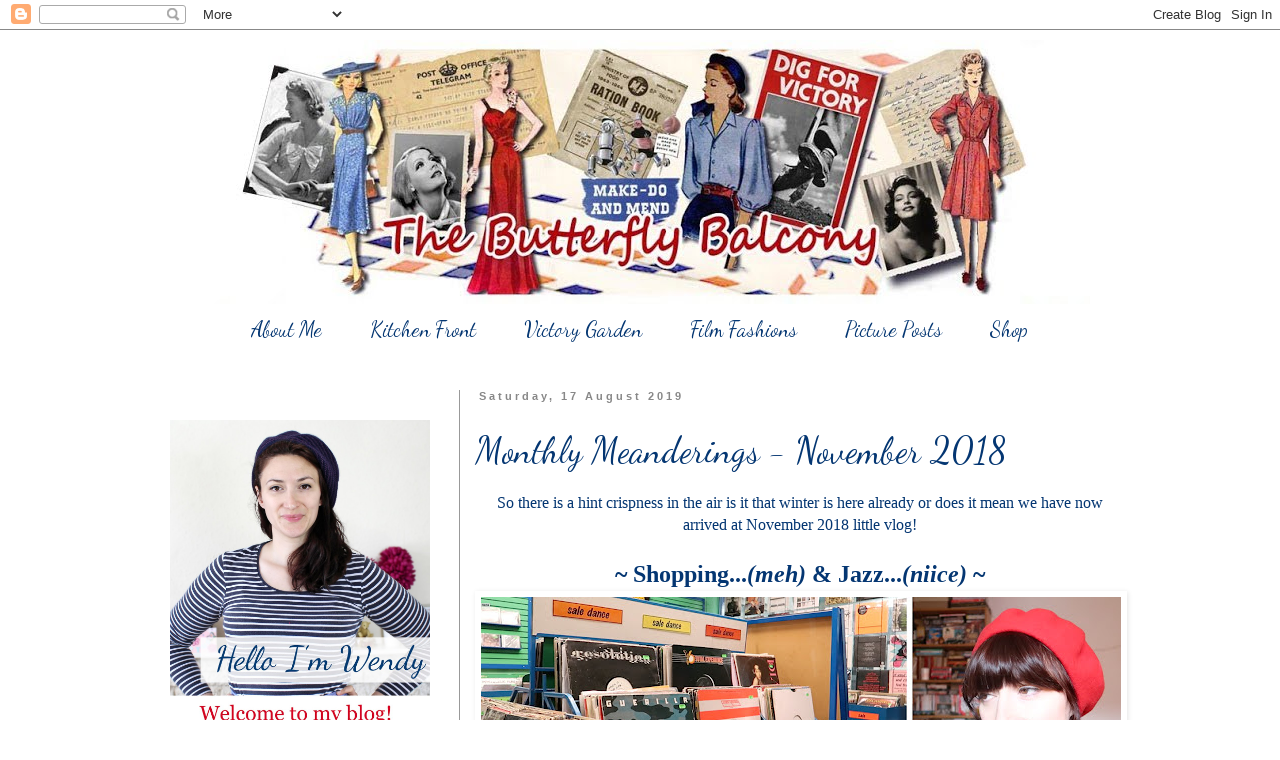

--- FILE ---
content_type: text/plain
request_url: https://www.google-analytics.com/j/collect?v=1&_v=j102&a=865736234&t=pageview&_s=1&dl=http%3A%2F%2Fwww.butterflybalcony.com%2F2019%2F08%2Fmonthly-meanderings-november-2018.html&ul=en-us%40posix&dt=The%20Butterfly%20Balcony%3A%20Monthly%20Meanderings%20-%20November%202018&sr=1280x720&vp=1280x720&_u=IEBAAEABAAAAACAAI~&jid=142790575&gjid=1927239571&cid=1108199684.1768700106&tid=UA-71073691-1&_gid=1689977413.1768700106&_r=1&_slc=1&z=821629685
body_size: -452
content:
2,cG-QNHN1DS7L3